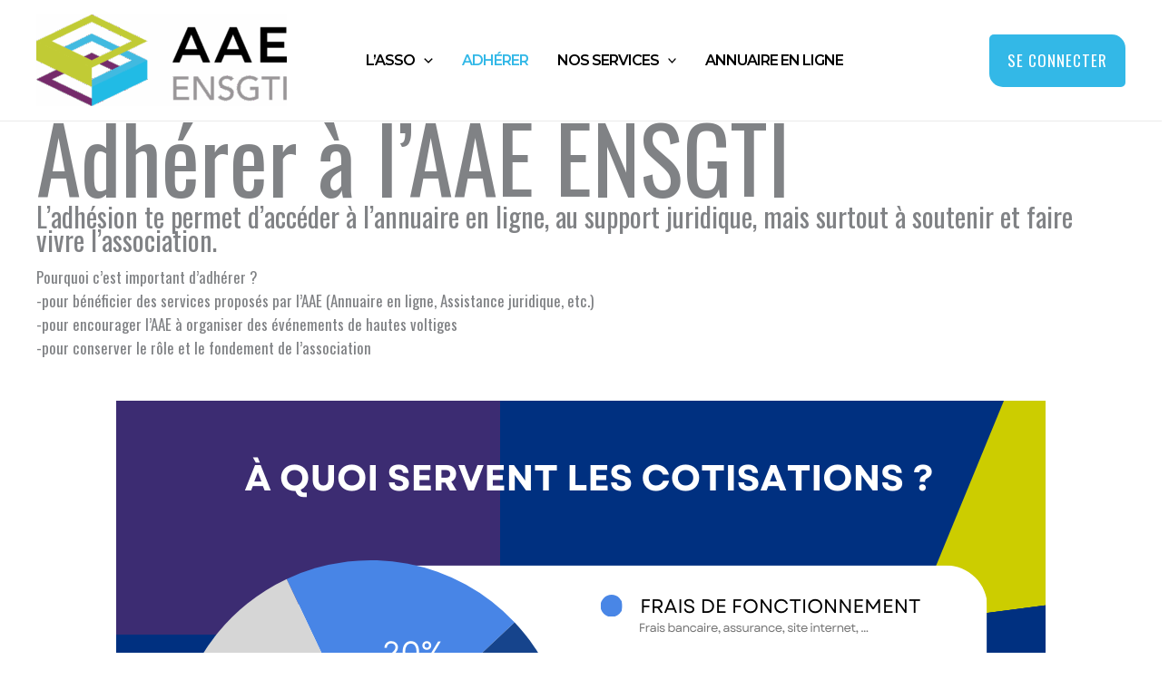

--- FILE ---
content_type: text/css
request_url: https://www.aae-ensgti.org/wp-content/plugins/pmpro-advanced-levels-shortcode/css/pmpro-advanced-levels.css?ver=6.9
body_size: 1203
content:
/**
 * Root variables
 */
 :root {
	--pmproal--border--color: var(--pmpro--color--border--variation);
	--pmproal--row--color-alt: #00000008;
	--pmproal--spacing--large: 50px;
	--pmproal--spacing--medium: 30px;
	--pmproal--spacing--small: 10px;
}

.wp-block-pmpro-advanced-levels-advanced-levels-page {
	overflow: visible;
}

.pmpro_level p {
	margin: 0;
	padding: 0;
}

.pmpro_level h2 {
	margin: 0;
	padding: 0;
}

.pmpro_level-description p:not(.pmpro_level-description p:last-of-type) {
	margin-bottom: var(--pmproal--spacing--small);
}

.pmpro_level-price-free {
	font-weight: bold;
}

/** Table Styles */
.pmpro_advanced_levels-table {
	border-collapse: collapse;
	margin-bottom: var(--pmproal--spacing--large);
}

.pmpro_advanced_levels-table th,
.pmpro_advanced_levels-table td {
	padding: var(--pmproal--spacing--small);
	vertical-align: top;
}

.pmpro_advanced_levels-table tbody th,
.pmpro_advanced_levels-table tbody td {
	padding-top: calc( var(--pmproal--spacing--medium) / 2 );
	padding-bottom: calc( var(--pmproal--spacing--medium) / 2 );
}

.pmpro_advanced_levels-table thead th,
.pmpro_advanced_levels-table tbody th {
	text-align: left;
}

.pmpro_advanced_levels-table .pmpro_btn {
	display: block;
	min-width: 5em;
}

/** Div and Column Styles */
.pmpro_advanced_levels-div {
	display: flex;
	flex-wrap: wrap;
	margin-bottom: var(--pmproal--spacing--large);
}

.pmpro_advanced_levels-div .pmpro_level {
	box-sizing: border-box;
	display: flex;
	flex-direction: column;
	gap: var(--pmproal--spacing--medium);
	padding: calc( var(--pmproal--spacing--medium) / 2 );
	width: 100%;
}

/* No Column (Div) Layout */
.pmpro_advanced_levels-div .pmpro_level-meta p {
	display: inline;
}

/* 2 Column Layout */
.pmpro_levels-2col .pmpro_level {
	flex: 0 0 50%;
}

/* 3 Column Layout */
.pmpro_levels-3col .pmpro_level {
	flex: 0 0 33.3333%;
	text-align: center;
}

.pmpro_levels-3col .pmpro_level-description,
.pmpro_levels-3col .pmpro_level ul {
	text-align: left;
}

.pmpro_levels-3col .pmpro_btn {
	display: block;
}

/* 4 Column Layout */
.pmpro_levels-4col .pmpro_level {
	flex: 0 0 25%;
	text-align: center;
}

.pmpro_levels-3col .pmpro_level-description,
.pmpro_levels-4col .pmpro_level ul {
	text-align: left;
}

.pmpro_levels-4col .pmpro_btn {
	display: block;
	text-wrap: normal;
}


/* Column Layout Responsive Styles */
@media only screen and (min-width: 1161px) {
	.pmpro_advanced_levels-div .pmpro_level-meta .pmpro_btn {
		float: right;
		margin-left: var(--pmproal--spacing--medium);
	}
}

@media only screen and (min-width: 960px) and (max-width: 1160px) {
	.pmpro_levels-4col .pmpro_level {
		flex: 0 0 33.3333%;
	}
	.pmpro_advanced_levels-div .pmpro_level-meta .pmpro_btn {
		float: right;
		margin-left: var(--pmproal--spacing--medium);
	}
}

@media only screen and (min-width: 769px) and (max-width: 959px) {
	.pmpro_levels-3col .pmpro_level,
	.pmpro_levels-4col .pmpro_level {
		flex: 0 0 50%;
	}
	.pmpro_advanced_levels-div .pmpro_level-meta .pmpro_btn {
		float: right;
		margin-left: var(--pmproal--spacing--medium);
	}
}

@media (max-width: 768px) {
	.pmpro_advanced_levels-div .pmpro_level {
		flex: 0 0 100%;
	}
	.pmpro_advanced_levels-div .pmpro_level-meta {
		display: flex;
		flex-direction: column;
		gap: var(--pmproal--spacing--medium);
	}
}

/** Compare Table Styles */
.pmpro_advanced_levels-compare_table {
	border-collapse: collapse;
	margin-bottom: var(--pmproal--spacing--large);
	table-layout: fixed;
	width: 100%;
}
#pmpro_levels.pmpro_advanced_levels-table h2 {
	margin: 0;
}

.pmpro_advanced_levels-compare_table th,
.pmpro_advanced_levels-compare_table td {
	text-align: center;
}

.pmpro_advanced_levels-compare_table .pmpro_btn,
.pmpro_advanced_levels-compare_table_responsive .pmpro_btn,
.pmpro_advanced_levels-compare_table_responsive .button {
	display: block;
	text-align: center;
	word-break: normal;
}

.pmpro_advanced_levels-compare_table th,
.pmpro_advanced_levels-compare_table td {
	border-color: var(--pmproal--border--color);
	border-style: solid;
	border-width: 0 1px 0 0;
	padding: calc( var(--pmproal--spacing--medium) / 2 );
	vertical-align: middle;
}

.pmpro_advanced_levels-compare_table th {
	font-weight: normal;
}

.pmpro_advanced_levels-compare_table thead tr:first-child th:not(.pmpro_advanced_levels-compare_table thead tr:first-child th:first-child) {
	border-top-width: 1px;
	padding-top: var(--pmproal--spacing--medium);
}

.pmpro_advanced_levels-compare_table tr th:last-child,
.pmpro_advanced_levels-compare_table tr td:last-child {
	border-right-width: 1px;
}

.pmpro_advanced_levels-compare_table thead tr th:nth-child(even),
.pmpro_advanced_levels-compare_table tbody tr td:nth-child(even) {
	background-color: var(--pmproal--row--color-alt);
}

.pmpro_advanced_levels-compare_table thead tr th:first-child,
.pmpro_advanced_levels-compare_table tfoot tr td:first-child {
	background-color: none;
}

.pmpro_advanced_levels-compare_table thead tr:last-child th,
.pmpro_advanced_levels-compare_table tbody tr:last-child td {
	border-bottom: calc( var(--pmproal--spacing--small) / 2 ) solid var(--pmproal--border--color);
}

.pmpro_advanced_levels-compare_table tbody tr:nth-child(even) td {
	background-color: var(--pmproal--row--color-alt);
	border-top-width: 1px;
}

.pmpro_advanced_levels-compare_table tbody tr:nth-child(odd) td {
	border-top-width: 1px;
}

.pmpro_advanced_levels-compare_table tbody tr td:first-child {
	text-align: right;
}

.pmpro_advanced_levels-compare_table tfoot td {
	padding: calc( var(--pmproal--spacing--medium) / 2 );
	vertical-align: middle;
}

.pmpro_advanced_levels-compare_table tfoot tr:last-child td:not(.pmpro_advanced_levels-compare_table tfoot tr:last-child td:first-child) {
	border-bottom-width: 1px;
}

.pmpro_advanced_levels-compare_table h2 {
	font-weight: 700;
}

.pmpro_advanced_levels-compare_table .pmpro_level-description ul {
	display: inline-block;
	margin-left: var(--pmproal--spacing--medium);
	padding-left: 0;
	text-align: left;
}

.pmpro_advanced_levels-compare_table .pmpro_level-price {
	font-size: 1.6rem;
	padding-bottom: 0;
	padding-top: 0;
}

.pmpro_advanced_levels-compare_table .pmpro_level-expiration {
	font-weight: normal;
}

.pmpro_advanced_levels-compare_table .pmpro_level-compare-true,
.pmpro_advanced_levels-compare_table_responsive .pmpro_level-compare-true {
	font-size: 2rem;
	line-height: 2rem;
}

.pmpro_advanced_levels-compare_table .pmpro_level-compare-true:after,
.pmpro_advanced_levels-compare_table_responsive
	.pmpro_level-compare-true:after {
	content: "\2713";
}

.pmpro_advanced_levels-compare_table .pmpro_level-compare-false:after,
.pmpro_advanced_levels-compare_table_responsive
	.pmpro_level-compare-false:after {
	content: "\2014";
}

.pmpro_advanced_levels-compare_table_responsive {
	display: none;
	text-align: center;
}

.pmpro_advanced_levels-compare_table_responsive .pmpro_level ul,
.pmpro_advanced_levels-compare_table_responsive .pmpro_level ul li {
	list-style: none;
	margin-left: 0;
	padding-left: 0;
}

@media only screen and (max-width: 767px) {
	.pmpro_advanced_levels-compare_table {
		display: none;
	}
	.pmpro_advanced_levels-compare_table_responsive {
		display: block;
	}
}

.pmproal_actions_nav {
	display: flex;
	flex-wrap: wrap;
	justify-content: space-between;
}

.pmproal_actions_nav .pmpro_actions_nav-left {
	flex: 1;
	order: 1;
	text-align: left;
}

@media only screen and (max-width: 767px) {
	.pmproal_actions_nav .pmpro_actions_nav-left {
		text-align: center;
	}
}